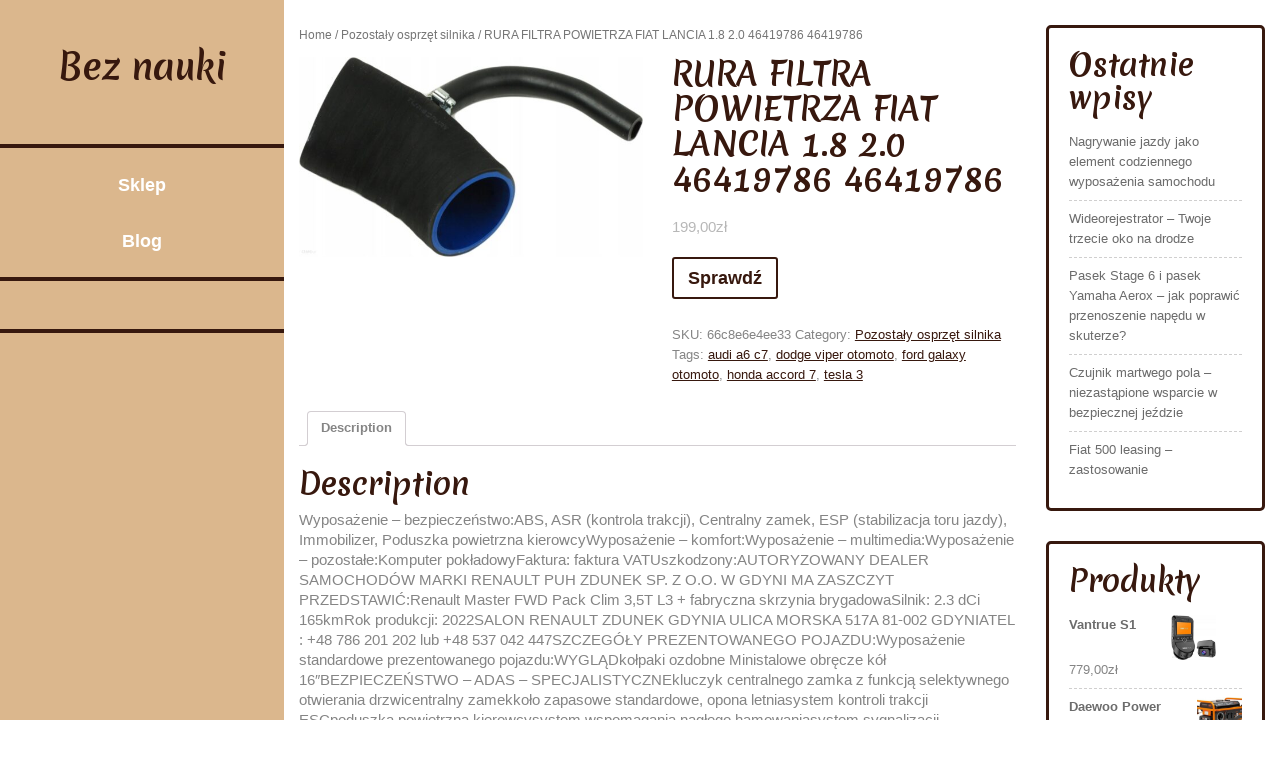

--- FILE ---
content_type: text/html; charset=UTF-8
request_url: https://bez-nauki.pl/produkt/rura-filtra-powietrza-fiat-lancia-1-8-2-0-46419786-46419786/
body_size: 15161
content:
<!DOCTYPE html>
<html lang="pl-PL">
<head>
<meta charset="UTF-8">
<meta name="viewport" content="width=device-width, initial-scale=1">
<title>RURA FILTRA POWIETRZA FIAT LANCIA 1.8 2.0 46419786 46419786 &#8211; Bez nauki</title>
<meta name='robots' content='max-image-preview:large' />
<link rel='dns-prefetch' href='//fonts.googleapis.com' />
<link rel="alternate" type="application/rss+xml" title="Bez nauki &raquo; Kanał z wpisami" href="https://bez-nauki.pl/feed/" />
<link rel="alternate" type="application/rss+xml" title="Bez nauki &raquo; Kanał z komentarzami" href="https://bez-nauki.pl/comments/feed/" />
<link rel="alternate" type="application/rss+xml" title="Bez nauki &raquo; RURA FILTRA POWIETRZA FIAT LANCIA 1.8 2.0 46419786 46419786 Kanał z komentarzami" href="https://bez-nauki.pl/produkt/rura-filtra-powietrza-fiat-lancia-1-8-2-0-46419786-46419786/feed/" />
<link rel="alternate" title="oEmbed (JSON)" type="application/json+oembed" href="https://bez-nauki.pl/wp-json/oembed/1.0/embed?url=https%3A%2F%2Fbez-nauki.pl%2Fprodukt%2Frura-filtra-powietrza-fiat-lancia-1-8-2-0-46419786-46419786%2F" />
<link rel="alternate" title="oEmbed (XML)" type="text/xml+oembed" href="https://bez-nauki.pl/wp-json/oembed/1.0/embed?url=https%3A%2F%2Fbez-nauki.pl%2Fprodukt%2Frura-filtra-powietrza-fiat-lancia-1-8-2-0-46419786-46419786%2F&#038;format=xml" />
<style id='wp-img-auto-sizes-contain-inline-css' type='text/css'>
img:is([sizes=auto i],[sizes^="auto," i]){contain-intrinsic-size:3000px 1500px}
/*# sourceURL=wp-img-auto-sizes-contain-inline-css */
</style>
<style id='wp-emoji-styles-inline-css' type='text/css'>

	img.wp-smiley, img.emoji {
		display: inline !important;
		border: none !important;
		box-shadow: none !important;
		height: 1em !important;
		width: 1em !important;
		margin: 0 0.07em !important;
		vertical-align: -0.1em !important;
		background: none !important;
		padding: 0 !important;
	}
/*# sourceURL=wp-emoji-styles-inline-css */
</style>
<style id='wp-block-library-inline-css' type='text/css'>
:root{--wp-block-synced-color:#7a00df;--wp-block-synced-color--rgb:122,0,223;--wp-bound-block-color:var(--wp-block-synced-color);--wp-editor-canvas-background:#ddd;--wp-admin-theme-color:#007cba;--wp-admin-theme-color--rgb:0,124,186;--wp-admin-theme-color-darker-10:#006ba1;--wp-admin-theme-color-darker-10--rgb:0,107,160.5;--wp-admin-theme-color-darker-20:#005a87;--wp-admin-theme-color-darker-20--rgb:0,90,135;--wp-admin-border-width-focus:2px}@media (min-resolution:192dpi){:root{--wp-admin-border-width-focus:1.5px}}.wp-element-button{cursor:pointer}:root .has-very-light-gray-background-color{background-color:#eee}:root .has-very-dark-gray-background-color{background-color:#313131}:root .has-very-light-gray-color{color:#eee}:root .has-very-dark-gray-color{color:#313131}:root .has-vivid-green-cyan-to-vivid-cyan-blue-gradient-background{background:linear-gradient(135deg,#00d084,#0693e3)}:root .has-purple-crush-gradient-background{background:linear-gradient(135deg,#34e2e4,#4721fb 50%,#ab1dfe)}:root .has-hazy-dawn-gradient-background{background:linear-gradient(135deg,#faaca8,#dad0ec)}:root .has-subdued-olive-gradient-background{background:linear-gradient(135deg,#fafae1,#67a671)}:root .has-atomic-cream-gradient-background{background:linear-gradient(135deg,#fdd79a,#004a59)}:root .has-nightshade-gradient-background{background:linear-gradient(135deg,#330968,#31cdcf)}:root .has-midnight-gradient-background{background:linear-gradient(135deg,#020381,#2874fc)}:root{--wp--preset--font-size--normal:16px;--wp--preset--font-size--huge:42px}.has-regular-font-size{font-size:1em}.has-larger-font-size{font-size:2.625em}.has-normal-font-size{font-size:var(--wp--preset--font-size--normal)}.has-huge-font-size{font-size:var(--wp--preset--font-size--huge)}.has-text-align-center{text-align:center}.has-text-align-left{text-align:left}.has-text-align-right{text-align:right}.has-fit-text{white-space:nowrap!important}#end-resizable-editor-section{display:none}.aligncenter{clear:both}.items-justified-left{justify-content:flex-start}.items-justified-center{justify-content:center}.items-justified-right{justify-content:flex-end}.items-justified-space-between{justify-content:space-between}.screen-reader-text{border:0;clip-path:inset(50%);height:1px;margin:-1px;overflow:hidden;padding:0;position:absolute;width:1px;word-wrap:normal!important}.screen-reader-text:focus{background-color:#ddd;clip-path:none;color:#444;display:block;font-size:1em;height:auto;left:5px;line-height:normal;padding:15px 23px 14px;text-decoration:none;top:5px;width:auto;z-index:100000}html :where(.has-border-color){border-style:solid}html :where([style*=border-top-color]){border-top-style:solid}html :where([style*=border-right-color]){border-right-style:solid}html :where([style*=border-bottom-color]){border-bottom-style:solid}html :where([style*=border-left-color]){border-left-style:solid}html :where([style*=border-width]){border-style:solid}html :where([style*=border-top-width]){border-top-style:solid}html :where([style*=border-right-width]){border-right-style:solid}html :where([style*=border-bottom-width]){border-bottom-style:solid}html :where([style*=border-left-width]){border-left-style:solid}html :where(img[class*=wp-image-]){height:auto;max-width:100%}:where(figure){margin:0 0 1em}html :where(.is-position-sticky){--wp-admin--admin-bar--position-offset:var(--wp-admin--admin-bar--height,0px)}@media screen and (max-width:600px){html :where(.is-position-sticky){--wp-admin--admin-bar--position-offset:0px}}

/*# sourceURL=wp-block-library-inline-css */
</style><style id='wp-block-heading-inline-css' type='text/css'>
h1:where(.wp-block-heading).has-background,h2:where(.wp-block-heading).has-background,h3:where(.wp-block-heading).has-background,h4:where(.wp-block-heading).has-background,h5:where(.wp-block-heading).has-background,h6:where(.wp-block-heading).has-background{padding:1.25em 2.375em}h1.has-text-align-left[style*=writing-mode]:where([style*=vertical-lr]),h1.has-text-align-right[style*=writing-mode]:where([style*=vertical-rl]),h2.has-text-align-left[style*=writing-mode]:where([style*=vertical-lr]),h2.has-text-align-right[style*=writing-mode]:where([style*=vertical-rl]),h3.has-text-align-left[style*=writing-mode]:where([style*=vertical-lr]),h3.has-text-align-right[style*=writing-mode]:where([style*=vertical-rl]),h4.has-text-align-left[style*=writing-mode]:where([style*=vertical-lr]),h4.has-text-align-right[style*=writing-mode]:where([style*=vertical-rl]),h5.has-text-align-left[style*=writing-mode]:where([style*=vertical-lr]),h5.has-text-align-right[style*=writing-mode]:where([style*=vertical-rl]),h6.has-text-align-left[style*=writing-mode]:where([style*=vertical-lr]),h6.has-text-align-right[style*=writing-mode]:where([style*=vertical-rl]){rotate:180deg}
/*# sourceURL=https://bez-nauki.pl/wp-includes/blocks/heading/style.min.css */
</style>
<style id='wp-block-latest-posts-inline-css' type='text/css'>
.wp-block-latest-posts{box-sizing:border-box}.wp-block-latest-posts.alignleft{margin-right:2em}.wp-block-latest-posts.alignright{margin-left:2em}.wp-block-latest-posts.wp-block-latest-posts__list{list-style:none}.wp-block-latest-posts.wp-block-latest-posts__list li{clear:both;overflow-wrap:break-word}.wp-block-latest-posts.is-grid{display:flex;flex-wrap:wrap}.wp-block-latest-posts.is-grid li{margin:0 1.25em 1.25em 0;width:100%}@media (min-width:600px){.wp-block-latest-posts.columns-2 li{width:calc(50% - .625em)}.wp-block-latest-posts.columns-2 li:nth-child(2n){margin-right:0}.wp-block-latest-posts.columns-3 li{width:calc(33.33333% - .83333em)}.wp-block-latest-posts.columns-3 li:nth-child(3n){margin-right:0}.wp-block-latest-posts.columns-4 li{width:calc(25% - .9375em)}.wp-block-latest-posts.columns-4 li:nth-child(4n){margin-right:0}.wp-block-latest-posts.columns-5 li{width:calc(20% - 1em)}.wp-block-latest-posts.columns-5 li:nth-child(5n){margin-right:0}.wp-block-latest-posts.columns-6 li{width:calc(16.66667% - 1.04167em)}.wp-block-latest-posts.columns-6 li:nth-child(6n){margin-right:0}}:root :where(.wp-block-latest-posts.is-grid){padding:0}:root :where(.wp-block-latest-posts.wp-block-latest-posts__list){padding-left:0}.wp-block-latest-posts__post-author,.wp-block-latest-posts__post-date{display:block;font-size:.8125em}.wp-block-latest-posts__post-excerpt,.wp-block-latest-posts__post-full-content{margin-bottom:1em;margin-top:.5em}.wp-block-latest-posts__featured-image a{display:inline-block}.wp-block-latest-posts__featured-image img{height:auto;max-width:100%;width:auto}.wp-block-latest-posts__featured-image.alignleft{float:left;margin-right:1em}.wp-block-latest-posts__featured-image.alignright{float:right;margin-left:1em}.wp-block-latest-posts__featured-image.aligncenter{margin-bottom:1em;text-align:center}
/*# sourceURL=https://bez-nauki.pl/wp-includes/blocks/latest-posts/style.min.css */
</style>
<style id='wp-block-group-inline-css' type='text/css'>
.wp-block-group{box-sizing:border-box}:where(.wp-block-group.wp-block-group-is-layout-constrained){position:relative}
/*# sourceURL=https://bez-nauki.pl/wp-includes/blocks/group/style.min.css */
</style>
<style id='wp-block-group-theme-inline-css' type='text/css'>
:where(.wp-block-group.has-background){padding:1.25em 2.375em}
/*# sourceURL=https://bez-nauki.pl/wp-includes/blocks/group/theme.min.css */
</style>
<style id='global-styles-inline-css' type='text/css'>
:root{--wp--preset--aspect-ratio--square: 1;--wp--preset--aspect-ratio--4-3: 4/3;--wp--preset--aspect-ratio--3-4: 3/4;--wp--preset--aspect-ratio--3-2: 3/2;--wp--preset--aspect-ratio--2-3: 2/3;--wp--preset--aspect-ratio--16-9: 16/9;--wp--preset--aspect-ratio--9-16: 9/16;--wp--preset--color--black: #000000;--wp--preset--color--cyan-bluish-gray: #abb8c3;--wp--preset--color--white: #ffffff;--wp--preset--color--pale-pink: #f78da7;--wp--preset--color--vivid-red: #cf2e2e;--wp--preset--color--luminous-vivid-orange: #ff6900;--wp--preset--color--luminous-vivid-amber: #fcb900;--wp--preset--color--light-green-cyan: #7bdcb5;--wp--preset--color--vivid-green-cyan: #00d084;--wp--preset--color--pale-cyan-blue: #8ed1fc;--wp--preset--color--vivid-cyan-blue: #0693e3;--wp--preset--color--vivid-purple: #9b51e0;--wp--preset--gradient--vivid-cyan-blue-to-vivid-purple: linear-gradient(135deg,rgb(6,147,227) 0%,rgb(155,81,224) 100%);--wp--preset--gradient--light-green-cyan-to-vivid-green-cyan: linear-gradient(135deg,rgb(122,220,180) 0%,rgb(0,208,130) 100%);--wp--preset--gradient--luminous-vivid-amber-to-luminous-vivid-orange: linear-gradient(135deg,rgb(252,185,0) 0%,rgb(255,105,0) 100%);--wp--preset--gradient--luminous-vivid-orange-to-vivid-red: linear-gradient(135deg,rgb(255,105,0) 0%,rgb(207,46,46) 100%);--wp--preset--gradient--very-light-gray-to-cyan-bluish-gray: linear-gradient(135deg,rgb(238,238,238) 0%,rgb(169,184,195) 100%);--wp--preset--gradient--cool-to-warm-spectrum: linear-gradient(135deg,rgb(74,234,220) 0%,rgb(151,120,209) 20%,rgb(207,42,186) 40%,rgb(238,44,130) 60%,rgb(251,105,98) 80%,rgb(254,248,76) 100%);--wp--preset--gradient--blush-light-purple: linear-gradient(135deg,rgb(255,206,236) 0%,rgb(152,150,240) 100%);--wp--preset--gradient--blush-bordeaux: linear-gradient(135deg,rgb(254,205,165) 0%,rgb(254,45,45) 50%,rgb(107,0,62) 100%);--wp--preset--gradient--luminous-dusk: linear-gradient(135deg,rgb(255,203,112) 0%,rgb(199,81,192) 50%,rgb(65,88,208) 100%);--wp--preset--gradient--pale-ocean: linear-gradient(135deg,rgb(255,245,203) 0%,rgb(182,227,212) 50%,rgb(51,167,181) 100%);--wp--preset--gradient--electric-grass: linear-gradient(135deg,rgb(202,248,128) 0%,rgb(113,206,126) 100%);--wp--preset--gradient--midnight: linear-gradient(135deg,rgb(2,3,129) 0%,rgb(40,116,252) 100%);--wp--preset--font-size--small: 13px;--wp--preset--font-size--medium: 20px;--wp--preset--font-size--large: 36px;--wp--preset--font-size--x-large: 42px;--wp--preset--spacing--20: 0.44rem;--wp--preset--spacing--30: 0.67rem;--wp--preset--spacing--40: 1rem;--wp--preset--spacing--50: 1.5rem;--wp--preset--spacing--60: 2.25rem;--wp--preset--spacing--70: 3.38rem;--wp--preset--spacing--80: 5.06rem;--wp--preset--shadow--natural: 6px 6px 9px rgba(0, 0, 0, 0.2);--wp--preset--shadow--deep: 12px 12px 50px rgba(0, 0, 0, 0.4);--wp--preset--shadow--sharp: 6px 6px 0px rgba(0, 0, 0, 0.2);--wp--preset--shadow--outlined: 6px 6px 0px -3px rgb(255, 255, 255), 6px 6px rgb(0, 0, 0);--wp--preset--shadow--crisp: 6px 6px 0px rgb(0, 0, 0);}:where(.is-layout-flex){gap: 0.5em;}:where(.is-layout-grid){gap: 0.5em;}body .is-layout-flex{display: flex;}.is-layout-flex{flex-wrap: wrap;align-items: center;}.is-layout-flex > :is(*, div){margin: 0;}body .is-layout-grid{display: grid;}.is-layout-grid > :is(*, div){margin: 0;}:where(.wp-block-columns.is-layout-flex){gap: 2em;}:where(.wp-block-columns.is-layout-grid){gap: 2em;}:where(.wp-block-post-template.is-layout-flex){gap: 1.25em;}:where(.wp-block-post-template.is-layout-grid){gap: 1.25em;}.has-black-color{color: var(--wp--preset--color--black) !important;}.has-cyan-bluish-gray-color{color: var(--wp--preset--color--cyan-bluish-gray) !important;}.has-white-color{color: var(--wp--preset--color--white) !important;}.has-pale-pink-color{color: var(--wp--preset--color--pale-pink) !important;}.has-vivid-red-color{color: var(--wp--preset--color--vivid-red) !important;}.has-luminous-vivid-orange-color{color: var(--wp--preset--color--luminous-vivid-orange) !important;}.has-luminous-vivid-amber-color{color: var(--wp--preset--color--luminous-vivid-amber) !important;}.has-light-green-cyan-color{color: var(--wp--preset--color--light-green-cyan) !important;}.has-vivid-green-cyan-color{color: var(--wp--preset--color--vivid-green-cyan) !important;}.has-pale-cyan-blue-color{color: var(--wp--preset--color--pale-cyan-blue) !important;}.has-vivid-cyan-blue-color{color: var(--wp--preset--color--vivid-cyan-blue) !important;}.has-vivid-purple-color{color: var(--wp--preset--color--vivid-purple) !important;}.has-black-background-color{background-color: var(--wp--preset--color--black) !important;}.has-cyan-bluish-gray-background-color{background-color: var(--wp--preset--color--cyan-bluish-gray) !important;}.has-white-background-color{background-color: var(--wp--preset--color--white) !important;}.has-pale-pink-background-color{background-color: var(--wp--preset--color--pale-pink) !important;}.has-vivid-red-background-color{background-color: var(--wp--preset--color--vivid-red) !important;}.has-luminous-vivid-orange-background-color{background-color: var(--wp--preset--color--luminous-vivid-orange) !important;}.has-luminous-vivid-amber-background-color{background-color: var(--wp--preset--color--luminous-vivid-amber) !important;}.has-light-green-cyan-background-color{background-color: var(--wp--preset--color--light-green-cyan) !important;}.has-vivid-green-cyan-background-color{background-color: var(--wp--preset--color--vivid-green-cyan) !important;}.has-pale-cyan-blue-background-color{background-color: var(--wp--preset--color--pale-cyan-blue) !important;}.has-vivid-cyan-blue-background-color{background-color: var(--wp--preset--color--vivid-cyan-blue) !important;}.has-vivid-purple-background-color{background-color: var(--wp--preset--color--vivid-purple) !important;}.has-black-border-color{border-color: var(--wp--preset--color--black) !important;}.has-cyan-bluish-gray-border-color{border-color: var(--wp--preset--color--cyan-bluish-gray) !important;}.has-white-border-color{border-color: var(--wp--preset--color--white) !important;}.has-pale-pink-border-color{border-color: var(--wp--preset--color--pale-pink) !important;}.has-vivid-red-border-color{border-color: var(--wp--preset--color--vivid-red) !important;}.has-luminous-vivid-orange-border-color{border-color: var(--wp--preset--color--luminous-vivid-orange) !important;}.has-luminous-vivid-amber-border-color{border-color: var(--wp--preset--color--luminous-vivid-amber) !important;}.has-light-green-cyan-border-color{border-color: var(--wp--preset--color--light-green-cyan) !important;}.has-vivid-green-cyan-border-color{border-color: var(--wp--preset--color--vivid-green-cyan) !important;}.has-pale-cyan-blue-border-color{border-color: var(--wp--preset--color--pale-cyan-blue) !important;}.has-vivid-cyan-blue-border-color{border-color: var(--wp--preset--color--vivid-cyan-blue) !important;}.has-vivid-purple-border-color{border-color: var(--wp--preset--color--vivid-purple) !important;}.has-vivid-cyan-blue-to-vivid-purple-gradient-background{background: var(--wp--preset--gradient--vivid-cyan-blue-to-vivid-purple) !important;}.has-light-green-cyan-to-vivid-green-cyan-gradient-background{background: var(--wp--preset--gradient--light-green-cyan-to-vivid-green-cyan) !important;}.has-luminous-vivid-amber-to-luminous-vivid-orange-gradient-background{background: var(--wp--preset--gradient--luminous-vivid-amber-to-luminous-vivid-orange) !important;}.has-luminous-vivid-orange-to-vivid-red-gradient-background{background: var(--wp--preset--gradient--luminous-vivid-orange-to-vivid-red) !important;}.has-very-light-gray-to-cyan-bluish-gray-gradient-background{background: var(--wp--preset--gradient--very-light-gray-to-cyan-bluish-gray) !important;}.has-cool-to-warm-spectrum-gradient-background{background: var(--wp--preset--gradient--cool-to-warm-spectrum) !important;}.has-blush-light-purple-gradient-background{background: var(--wp--preset--gradient--blush-light-purple) !important;}.has-blush-bordeaux-gradient-background{background: var(--wp--preset--gradient--blush-bordeaux) !important;}.has-luminous-dusk-gradient-background{background: var(--wp--preset--gradient--luminous-dusk) !important;}.has-pale-ocean-gradient-background{background: var(--wp--preset--gradient--pale-ocean) !important;}.has-electric-grass-gradient-background{background: var(--wp--preset--gradient--electric-grass) !important;}.has-midnight-gradient-background{background: var(--wp--preset--gradient--midnight) !important;}.has-small-font-size{font-size: var(--wp--preset--font-size--small) !important;}.has-medium-font-size{font-size: var(--wp--preset--font-size--medium) !important;}.has-large-font-size{font-size: var(--wp--preset--font-size--large) !important;}.has-x-large-font-size{font-size: var(--wp--preset--font-size--x-large) !important;}
/*# sourceURL=global-styles-inline-css */
</style>

<style id='classic-theme-styles-inline-css' type='text/css'>
/*! This file is auto-generated */
.wp-block-button__link{color:#fff;background-color:#32373c;border-radius:9999px;box-shadow:none;text-decoration:none;padding:calc(.667em + 2px) calc(1.333em + 2px);font-size:1.125em}.wp-block-file__button{background:#32373c;color:#fff;text-decoration:none}
/*# sourceURL=/wp-includes/css/classic-themes.min.css */
</style>
<link rel='stylesheet' id='woocommerce-layout-css' href='https://bez-nauki.pl/wp-content/plugins/woocommerce/assets/css/woocommerce-layout.css?ver=6.4.1' type='text/css' media='all' />
<link rel='stylesheet' id='woocommerce-smallscreen-css' href='https://bez-nauki.pl/wp-content/plugins/woocommerce/assets/css/woocommerce-smallscreen.css?ver=6.4.1' type='text/css' media='only screen and (max-width: 768px)' />
<link rel='stylesheet' id='woocommerce-general-css' href='https://bez-nauki.pl/wp-content/plugins/woocommerce/assets/css/woocommerce.css?ver=6.4.1' type='text/css' media='all' />
<style id='woocommerce-inline-inline-css' type='text/css'>
.woocommerce form .form-row .required { visibility: visible; }
/*# sourceURL=woocommerce-inline-inline-css */
</style>
<link rel='stylesheet' id='bootstrap-css-css' href='https://bez-nauki.pl/wp-content/themes/classic-coffee-shop/css/bootstrap.css?ver=6.9' type='text/css' media='all' />
<link rel='stylesheet' id='owl.carousel-css-css' href='https://bez-nauki.pl/wp-content/themes/classic-coffee-shop/css/owl.carousel.css?ver=6.9' type='text/css' media='all' />
<link rel='stylesheet' id='classic-coffee-shop-basic-style-css' href='https://bez-nauki.pl/wp-content/themes/classic-coffee-shop/style.css?ver=6.9' type='text/css' media='all' />
<link rel='stylesheet' id='classic-coffee-shop-responsive-css' href='https://bez-nauki.pl/wp-content/themes/classic-coffee-shop/css/responsive.css?ver=6.9' type='text/css' media='all' />
<link rel='stylesheet' id='classic-coffee-shop-default-css' href='https://bez-nauki.pl/wp-content/themes/classic-coffee-shop/css/default.css?ver=6.9' type='text/css' media='all' />
<link rel='stylesheet' id='font-awesome-css-css' href='https://bez-nauki.pl/wp-content/themes/classic-coffee-shop/css/fontawesome-all.css?ver=6.9' type='text/css' media='all' />
<link rel='stylesheet' id='classic-coffee-shop-emilys-css' href='//fonts.googleapis.com/css2?family=Merienda+One&#038;ver=6.9' type='text/css' media='all' />
<link rel='stylesheet' id='classic-coffee-shop-source-body-css' href='//fonts.googleapis.com/css2?family=Poppins%3A0%2C100%3B0%2C200%3B0%2C300%3B0%2C400%3B0%2C500%3B0%2C600%3B0%2C700%3B0%2C800%3B0%2C900%3B1%2C100%3B1%2C200%3B1%2C300%3B1%2C400%3B1%2C500%3B1%2C600%3B1%2C700%3B1%2C800%3B1%2C900&#038;ver=6.9' type='text/css' media='all' />
<script type="text/javascript" src="https://bez-nauki.pl/wp-includes/js/jquery/jquery.min.js?ver=3.7.1" id="jquery-core-js"></script>
<script type="text/javascript" src="https://bez-nauki.pl/wp-includes/js/jquery/jquery-migrate.min.js?ver=3.4.1" id="jquery-migrate-js"></script>
<script type="text/javascript" src="https://bez-nauki.pl/wp-content/themes/classic-coffee-shop/js/owl.carousel.js?ver=6.9" id="owl.carousel-js-js"></script>
<script type="text/javascript" src="https://bez-nauki.pl/wp-content/themes/classic-coffee-shop/js/bootstrap.js?ver=6.9" id="bootstrap-js-js"></script>
<script type="text/javascript" src="https://bez-nauki.pl/wp-content/themes/classic-coffee-shop/js/theme.js?ver=6.9" id="classic-coffee-shop-theme-js"></script>
<script type="text/javascript" src="https://bez-nauki.pl/wp-content/themes/classic-coffee-shop/js/jquery.superfish.js?ver=6.9" id="jquery.superfish-js"></script>
<link rel="https://api.w.org/" href="https://bez-nauki.pl/wp-json/" /><link rel="alternate" title="JSON" type="application/json" href="https://bez-nauki.pl/wp-json/wp/v2/product/9787" /><link rel="EditURI" type="application/rsd+xml" title="RSD" href="https://bez-nauki.pl/xmlrpc.php?rsd" />
<meta name="generator" content="WordPress 6.9" />
<meta name="generator" content="WooCommerce 6.4.1" />
<link rel="canonical" href="https://bez-nauki.pl/produkt/rura-filtra-powietrza-fiat-lancia-1-8-2-0-46419786-46419786/" />
<link rel='shortlink' href='https://bez-nauki.pl/?p=9787' />
	<noscript><style>.woocommerce-product-gallery{ opacity: 1 !important; }</style></noscript>
		<style type="text/css">
		





	h1.site-title a , #footer h1.site-title a{
		color: ;
	}

	span.site-description, #footer span.site-description {
		color: ;
	}

	.social-icons .fa-facebook-f {
		color: ;
	}

	.social-icons .fa-twitter {
		color: ;
	}

	.social-icons .fa-linkedin-in  {
		color: ;
	}

	.social-icons .fa-instagram  {
		color: ;
	}

	.social-icons .fa-youtube {
		color: ;
	}

	.bg-color {
		background: ;

	}

	.social-icons, .logo {
		border-color: ;

	}
	
	.header::-webkit-scrollbar-thumb {
		background-color: ;
	}


	.main-nav a {
		color: ;
	}

	.main-nav a:hover {
		color: ;
	}

	.main-nav ul ul a {
		color: ;

	}

	.main-nav ul ul a:hover {
		background: ;

	}

	.main-nav ul ul {
		background: ;

	}

	.social-icons i:hover {
		color: ;

	}




	.slider-box h3 {
		color: ;

	}

	.slider-box p {
		color: ;

	}

	.rsvp_button a {
		border-color: ;

	}

	.rsvp_button a {
		color: ;

	}

	.rsvp_button a:hover {
		background: ;

	}

	.rsvp_button a:hover {
		color: ;

	}

	.slidesection {
		background: ;

	}

	button.owl-prev span, button.owl-next span {
		color: ;

	}





	.product-head-box h3 {
		color: ;
	}

	.product-head-box p {
		color: ;
	}

	h4.product-text a {
		color: ;
	}


	.product-image {
		outline-color: ;
	}


	.product-image {
		background: ;
	}




	#footer {
		background: ;
	}
	.copywrap a{
		color: ;
	}

	#footer .social-icons .fa-facebook-f {
		color: ;
	}

	#footer .social-icons .fa-twitter {
		color: ;
	}

	#footer .social-icons .fa-linkedin-in  {
		color: ;
	}

	#footer .social-icons .fa-instagram  {
		color: ;
	}

	#footer .social-icons .fa-youtube {
		color: ;
	}


	
	</style>
			<style type="text/css" id="wp-custom-css">
			.woocommerce ul.products li.product a img {
    height: 230px;
    object-fit: contain;
}

.woocommerce ul.products li.product .woocommerce-loop-product__title {
    height: 90px;
    overflow: hidden;
}		</style>
		</head>

<body class="wp-singular product-template-default single single-product postid-9787 wp-embed-responsive wp-theme-classic-coffee-shop theme-classic-coffee-shop woocommerce woocommerce-page woocommerce-no-js">


  <div id="preloader">
    <div id="status">&nbsp;</div>
  </div>

<a class="screen-reader-text skip-link" href="#content">Skip to content</a>

<div class="row m-0">
  <div class="col-lg-12 col-md-12 bg-color">
    <div class="header">
      <div class="row m-0">
        <div class="col-12 col-md-5 col-lg-12 p-0 align-self-center">
          <div class="logo text-center py-5 py-md-2 py-lg-5">
                                                                <h1 class="site-title"><a href="https://bez-nauki.pl/">Bez nauki</a></h1>
                                                  </div>
        </div>
        <div class="col-lg-12 col-md-2 align-self-center">
          <div class="toggle-nav text-center text-md-right">
                          <button role="tab">MENU</button>
                      </div>
        </div>
        <div id="mySidenav" class="nav sidenav text-center">
          <nav id="site-navigation" class="main-nav my-2" role="navigation" aria-label="Top Menu">
            <div class="main-menu clearfix"><ul id="menu-m" class="clearfix mobile_nav"><li id="menu-item-10008" class="menu-item menu-item-type-post_type menu-item-object-page menu-item-home current_page_parent menu-item-10008"><a href="https://bez-nauki.pl/">Sklep</a></li>
<li id="menu-item-10009" class="menu-item menu-item-type-post_type menu-item-object-page menu-item-10009"><a href="https://bez-nauki.pl/blog/">Blog</a></li>
</ul></div>            <a href="javascript:void(0)" class="close-button">CLOSE</a>
          </nav>
        </div>
        <div class="col-lg-12 col-md-5 col-12 social-icons text-center py-4 align-self-center">
                                                          </div>
      </div>
    </div>
  </div>
  <div class="outer-area">
    <div class="scroll-box">
<div id="content" class="container contentsecwrap">
	<div class="row m-0">
		<div class="col-lg-9 col-md-8">
			<div id="primary" class="content-area classic-coffee-shop"><main id="main" class="site-main" role="main"><nav class="woocommerce-breadcrumb"><a href="https://bez-nauki.pl">Home</a>&nbsp;&#47;&nbsp;<a href="https://bez-nauki.pl/kategoria-produktu/pozostaly-osprzet-silnika/">Pozostały osprzęt silnika</a>&nbsp;&#47;&nbsp;RURA FILTRA POWIETRZA FIAT LANCIA 1.8 2.0 46419786 46419786</nav>
				
					<div class="woocommerce-notices-wrapper"></div><div id="product-9787" class="product type-product post-9787 status-publish first instock product_cat-pozostaly-osprzet-silnika product_tag-audi-a6-c7 product_tag-dodge-viper-otomoto product_tag-ford-galaxy-otomoto product_tag-honda-accord-7 product_tag-tesla-3 has-post-thumbnail product-type-external">

	<div class="woocommerce-product-gallery woocommerce-product-gallery--with-images woocommerce-product-gallery--columns-4 images" data-columns="4" style="opacity: 0; transition: opacity .25s ease-in-out;">
	<figure class="woocommerce-product-gallery__wrapper">
		<div data-thumb="https://bez-nauki.pl/wp-content/uploads/2022/11/i-rura-filtra-powietrza-fiat-lancia-1-8-2-0-46419786-46419786-100x100.jpg" data-thumb-alt="" class="woocommerce-product-gallery__image"><a href="https://bez-nauki.pl/wp-content/uploads/2022/11/i-rura-filtra-powietrza-fiat-lancia-1-8-2-0-46419786-46419786.jpg"><img width="600" height="348" src="https://bez-nauki.pl/wp-content/uploads/2022/11/i-rura-filtra-powietrza-fiat-lancia-1-8-2-0-46419786-46419786-600x348.jpg" class="wp-post-image" alt="" title="i-rura-filtra-powietrza-fiat-lancia-1-8-2-0-46419786-46419786" data-caption="" data-src="https://bez-nauki.pl/wp-content/uploads/2022/11/i-rura-filtra-powietrza-fiat-lancia-1-8-2-0-46419786-46419786.jpg" data-large_image="https://bez-nauki.pl/wp-content/uploads/2022/11/i-rura-filtra-powietrza-fiat-lancia-1-8-2-0-46419786-46419786.jpg" data-large_image_width="2410" data-large_image_height="1396" decoding="async" fetchpriority="high" srcset="https://bez-nauki.pl/wp-content/uploads/2022/11/i-rura-filtra-powietrza-fiat-lancia-1-8-2-0-46419786-46419786-600x348.jpg 600w, https://bez-nauki.pl/wp-content/uploads/2022/11/i-rura-filtra-powietrza-fiat-lancia-1-8-2-0-46419786-46419786-300x174.jpg 300w, https://bez-nauki.pl/wp-content/uploads/2022/11/i-rura-filtra-powietrza-fiat-lancia-1-8-2-0-46419786-46419786-1024x593.jpg 1024w, https://bez-nauki.pl/wp-content/uploads/2022/11/i-rura-filtra-powietrza-fiat-lancia-1-8-2-0-46419786-46419786-768x445.jpg 768w, https://bez-nauki.pl/wp-content/uploads/2022/11/i-rura-filtra-powietrza-fiat-lancia-1-8-2-0-46419786-46419786-1536x890.jpg 1536w, https://bez-nauki.pl/wp-content/uploads/2022/11/i-rura-filtra-powietrza-fiat-lancia-1-8-2-0-46419786-46419786-2048x1186.jpg 2048w" sizes="(max-width: 600px) 100vw, 600px" /></a></div>	</figure>
</div>

	<div class="summary entry-summary">
		<h1 class="product_title entry-title">RURA FILTRA POWIETRZA FIAT LANCIA 1.8 2.0 46419786 46419786</h1><p class="price"><span class="woocommerce-Price-amount amount"><bdi>199,00<span class="woocommerce-Price-currencySymbol">&#122;&#322;</span></bdi></span></p>

<form class="cart" action="https://bez-nauki.pl/4895" method="get">
	
	<button type="submit" class="single_add_to_cart_button button alt">Sprawdź</button>

	
	</form>

<div class="product_meta">

	
	
		<span class="sku_wrapper">SKU: <span class="sku">66c8e6e4ee33</span></span>

	
	<span class="posted_in">Category: <a href="https://bez-nauki.pl/kategoria-produktu/pozostaly-osprzet-silnika/" rel="tag">Pozostały osprzęt silnika</a></span>
	<span class="tagged_as">Tags: <a href="https://bez-nauki.pl/tag-produktu/audi-a6-c7/" rel="tag">audi a6 c7</a>, <a href="https://bez-nauki.pl/tag-produktu/dodge-viper-otomoto/" rel="tag">dodge viper otomoto</a>, <a href="https://bez-nauki.pl/tag-produktu/ford-galaxy-otomoto/" rel="tag">ford galaxy otomoto</a>, <a href="https://bez-nauki.pl/tag-produktu/honda-accord-7/" rel="tag">honda accord 7</a>, <a href="https://bez-nauki.pl/tag-produktu/tesla-3/" rel="tag">tesla 3</a></span>
	
</div>
	</div>

	
	<div class="woocommerce-tabs wc-tabs-wrapper">
		<ul class="tabs wc-tabs" role="tablist">
							<li class="description_tab" id="tab-title-description" role="tab" aria-controls="tab-description">
					<a href="#tab-description">
						Description					</a>
				</li>
					</ul>
					<div class="woocommerce-Tabs-panel woocommerce-Tabs-panel--description panel entry-content wc-tab" id="tab-description" role="tabpanel" aria-labelledby="tab-title-description">
				
	<h2>Description</h2>

<p>Wyposażenie &#8211; bezpieczeństwo:ABS, ASR (kontrola trakcji), Centralny zamek, ESP (stabilizacja toru jazdy), Immobilizer, Poduszka powietrzna kierowcyWyposażenie &#8211; komfort:Wyposażenie &#8211; multimedia:Wyposażenie &#8211; pozostałe:Komputer pokładowyFaktura: faktura VATUszkodzony:AUTORYZOWANY DEALER SAMOCHODÓW MARKI RENAULT PUH ZDUNEK SP. Z O.O. W GDYNI MA ZASZCZYT PRZEDSTAWIĆ:Renault Master FWD Pack Clim 3,5T L3 + fabryczna skrzynia brygadowaSilnik: 2.3 dCi 165kmRok produkcji: 2022SALON RENAULT ZDUNEK GDYNIA ULICA MORSKA 517A 81-002 GDYNIATEL : +48 786 201 202 lub +48 537 042 447SZCZEGÓŁY PREZENTOWANEGO POJAZDU:Wyposażenie standardowe prezentowanego pojazdu:WYGLĄDkołpaki ozdobne Ministalowe obręcze kół 16&#8243;BEZPIECZEŃSTWO &#8211; ADAS &#8211; SPECJALISTYCZNEkluczyk centralnego zamka z funkcją selektywnego otwierania drzwicentralny zamekkoło zapasowe standardowe, opona letniasystem kontroli trakcji ESCpoduszka powietrzna kierowcysystem wspomagania nagłego hamowaniasystem sygnalizacji niezapiętego pasa kierowcyalternator 185Aczujnik światła i czujnik deszczuświetła do jazdy dziennej LEDwskaźnik zmiany bieguMULTIMEDIAradioodtwarzacz z DABKOMFORT &#8211; KABINA KIEROWCYklimatyzacja manualnafiltr przeciwpyłkowyczynnik klimatyzacji R134Aotwarty schowek na konsoli centralnejszyby przednie elektryczne z włącznikiem impulsowym po stronie kierowcywielofunkcyjna kanapa ze składanym oparciem (stolik obrotowy) i schowkiem w siedziskufotel kierowcy z regulacją pochylenia oparcia i lędźwiowąwyłożenie przegrody działowej od strony kabiny pasażerskiej wykładzinątapicerka materiałowa Kompowysuwany stolik EASY LIFE pod komputer z uchwytem na kubeklusterka zewnętrzne regulowane elektryczniewysuwany schowek na rękawiczki EASY LIFEZABUDOWA skrzyni wymiary: 317cm x 207cm*Zrobimy każdy samochód w różnych wymiarach pod zabudowę!*Ogłoszenie poglądowe samochód do zamówienie.PONADTO:- Leasing od 101%- Kredyt ulgowy,- Pakiet ubezpieczeń AC/OC/NNW/ASSISTANCE już od 3,9% wartości pojazdu*Możliwość pozostawienie starego samochodu w rozliczeniu.Przyjmujemy wszystkie auta w rozliczeniu!Po więcej szczegółów związanych z tym ogłoszeniem zapraszamy do bezpośredniego kontaktu z handlowcem Salonu Renault Zdunek GdyniaŁukasz GrymuzaSALON RENAULT ZDUNEK GDYNIA ULICA MORSKA 517A 81-002 GDYNIATEL : +48 786 201 202 lub +48 537 042 447Niniejsze ogłoszenie jest wyłącznie informacją handlową, która nie stanowi oferty w myśl art 6, par. 1 Kodeksu Cywilnego. Sprzedający nie ponosi odpowiedzialności za ewentualne błędy lub nieaktualność ogłoszenia.* &#8211; możliwość zamontowania zabudowy. Zadzwoń! Zapytaj o szczegóły!</p>
<p>Samochody dostawcze</p>
<p>man tge 3.140, dodge durango otomoto, profesjonalne preparaty do mycia samochodu, ford fiesta mk6 części, audi a3 s3, hyundai i30 wymiana żarówki z tyłu, opel astra g, fiat fiorino osobowy, mercedes klasa a w169</p>
<p>yyyyy</p>
			</div>
		
			</div>


	<section class="related products">

					<h2>Related products</h2>
				
		<ul class="products columns-4">

			
					<li class="product type-product post-969 status-publish first instock product_cat-ciagniki-rolnicze product_tag-otomoto-honda-civic product_tag-otomoto-opel-astra product_tag-tesla-3 product_tag-toyota-tacoma has-post-thumbnail product-type-external">
	<a href="https://bez-nauki.pl/produkt/ciagnik-rolniczy-hattat-c3080/" class="woocommerce-LoopProduct-link woocommerce-loop-product__link"><img width="300" height="300" src="https://bez-nauki.pl/wp-content/uploads/2022/11/i-ciagnik-rolniczy-hattat-c3080-300x300.jpg" class="attachment-woocommerce_thumbnail size-woocommerce_thumbnail" alt="" decoding="async" srcset="https://bez-nauki.pl/wp-content/uploads/2022/11/i-ciagnik-rolniczy-hattat-c3080-300x300.jpg 300w, https://bez-nauki.pl/wp-content/uploads/2022/11/i-ciagnik-rolniczy-hattat-c3080-100x100.jpg 100w, https://bez-nauki.pl/wp-content/uploads/2022/11/i-ciagnik-rolniczy-hattat-c3080-150x150.jpg 150w" sizes="(max-width: 300px) 100vw, 300px" /><h2 class="woocommerce-loop-product__title">Ciągnik rolniczy HATTAT C3080</h2>
	<span class="price"><span class="woocommerce-Price-amount amount"><bdi>143000,00<span class="woocommerce-Price-currencySymbol">&#122;&#322;</span></bdi></span></span>
</a><a href="https://bez-nauki.pl/481" data-quantity="1" class="button product_type_external" data-product_id="969" data-product_sku="315088722c6b" aria-label="Sprawdź" rel="nofollow">Sprawdź</a></li>

			
					<li class="product type-product post-3196 status-publish instock product_cat-jasol product_cat-plyny-eksploatacyjne product_tag-autoselection product_tag-jeep-renegade product_tag-nissan-leaf-otomoto product_tag-opel-grandland-otomoto product_tag-renault-laguna-3 product_tag-tesla-3 has-post-thumbnail product-type-external">
	<a href="https://bez-nauki.pl/produkt/jasol-olej-hydrauliczny-din-51-524-cz-3-hvlp-vg68-30l/" class="woocommerce-LoopProduct-link woocommerce-loop-product__link"><img width="300" height="300" src="https://bez-nauki.pl/wp-content/uploads/2022/11/i-jasol-olej-hydrauliczny-din-51-524-cz-3-hvlp-vg68-30l-300x300.jpg" class="attachment-woocommerce_thumbnail size-woocommerce_thumbnail" alt="" decoding="async" srcset="https://bez-nauki.pl/wp-content/uploads/2022/11/i-jasol-olej-hydrauliczny-din-51-524-cz-3-hvlp-vg68-30l-300x300.jpg 300w, https://bez-nauki.pl/wp-content/uploads/2022/11/i-jasol-olej-hydrauliczny-din-51-524-cz-3-hvlp-vg68-30l-100x100.jpg 100w, https://bez-nauki.pl/wp-content/uploads/2022/11/i-jasol-olej-hydrauliczny-din-51-524-cz-3-hvlp-vg68-30l-150x150.jpg 150w" sizes="(max-width: 300px) 100vw, 300px" /><h2 class="woocommerce-loop-product__title">Jasol Olej Hydrauliczny Din 51 524 Cz.3 Hvlp Vg68 &#8211; 30L</h2>
	<span class="price"><span class="woocommerce-Price-amount amount"><bdi>460,00<span class="woocommerce-Price-currencySymbol">&#122;&#322;</span></bdi></span></span>
</a><a href="https://bez-nauki.pl/1597" data-quantity="1" class="button product_type_external" data-product_id="3196" data-product_sku="9fa615c5b75b" aria-label="Sprawdź" rel="nofollow">Sprawdź</a></li>

			
					<li class="product type-product post-2308 status-publish instock product_cat-czujniki-parkowania product_tag-bmw-e36-otomoto product_tag-ford-focus-rs product_tag-minikoparka product_tag-opel-karl product_tag-tesla-3 has-post-thumbnail product-type-external">
	<a href="https://bez-nauki.pl/produkt/seat-oe-wiazka-kamery-przod-seat-ateca-orygina-575971095ac/" class="woocommerce-LoopProduct-link woocommerce-loop-product__link"><img width="300" height="300" src="https://bez-nauki.pl/wp-content/uploads/2022/11/i-seat-oe-wiazka-kamery-przod-seat-ateca-orygina-575971095ac-300x300.jpg" class="attachment-woocommerce_thumbnail size-woocommerce_thumbnail" alt="" decoding="async" loading="lazy" srcset="https://bez-nauki.pl/wp-content/uploads/2022/11/i-seat-oe-wiazka-kamery-przod-seat-ateca-orygina-575971095ac-300x300.jpg 300w, https://bez-nauki.pl/wp-content/uploads/2022/11/i-seat-oe-wiazka-kamery-przod-seat-ateca-orygina-575971095ac-100x100.jpg 100w, https://bez-nauki.pl/wp-content/uploads/2022/11/i-seat-oe-wiazka-kamery-przod-seat-ateca-orygina-575971095ac-150x150.jpg 150w" sizes="auto, (max-width: 300px) 100vw, 300px" /><h2 class="woocommerce-loop-product__title">Seat Oe Wiązka Kamery Przód Seat Ateca Orygina 575971095Ac</h2>
	<span class="price"><span class="woocommerce-Price-amount amount"><bdi>149,61<span class="woocommerce-Price-currencySymbol">&#122;&#322;</span></bdi></span></span>
</a><a href="https://bez-nauki.pl/1151" data-quantity="1" class="button product_type_external" data-product_id="2308" data-product_sku="d07843b64e45" aria-label="Sprawdź" rel="nofollow">Sprawdź</a></li>

			
					<li class="product type-product post-1536 status-publish last instock product_cat-samochody-osobowe product_tag-honda-goldwing product_tag-nissan-leaf-otomoto product_tag-otomoto-czesci product_tag-s-max-otomoto product_tag-tesla-3 has-post-thumbnail product-type-external">
	<a href="https://bez-nauki.pl/produkt/audi-a4-2-0-tdi-automat-skora-navi-xenon/" class="woocommerce-LoopProduct-link woocommerce-loop-product__link"><img width="300" height="300" src="https://bez-nauki.pl/wp-content/uploads/2022/11/i-audi-a4-2-0-tdi-automat-skora-navi-xenon-300x300.jpg" class="attachment-woocommerce_thumbnail size-woocommerce_thumbnail" alt="" decoding="async" loading="lazy" srcset="https://bez-nauki.pl/wp-content/uploads/2022/11/i-audi-a4-2-0-tdi-automat-skora-navi-xenon-300x300.jpg 300w, https://bez-nauki.pl/wp-content/uploads/2022/11/i-audi-a4-2-0-tdi-automat-skora-navi-xenon-100x100.jpg 100w, https://bez-nauki.pl/wp-content/uploads/2022/11/i-audi-a4-2-0-tdi-automat-skora-navi-xenon-150x150.jpg 150w" sizes="auto, (max-width: 300px) 100vw, 300px" /><h2 class="woocommerce-loop-product__title">Audi A4 2.0 TDI , Automat, Skóra, Navi, Xenon</h2>
	<span class="price"><span class="woocommerce-Price-amount amount"><bdi>44000,00<span class="woocommerce-Price-currencySymbol">&#122;&#322;</span></bdi></span></span>
</a><a href="https://bez-nauki.pl/765" data-quantity="1" class="button product_type_external" data-product_id="1536" data-product_sku="34cd4f8ef2ea" aria-label="Sprawdź" rel="nofollow">Sprawdź</a></li>

			
		</ul>

	</section>
	</div>


				
			</main></div>		</div>
		<div class="col-lg-3 col-md-4">
			
	<div id="sidebar"> 
		<aside id="block-3" class="widget widget_block"><div class="wp-block-group"><div class="wp-block-group__inner-container is-layout-flow wp-block-group-is-layout-flow"><h2 class="wp-block-heading">Ostatnie wpisy</h2><ul class="wp-block-latest-posts__list wp-block-latest-posts"><li><a class="wp-block-latest-posts__post-title" href="https://bez-nauki.pl/nagrywanie-jazdy-jako-element-codziennego-wyposazenia-samochodu/">Nagrywanie jazdy jako element codziennego wyposażenia samochodu</a></li>
<li><a class="wp-block-latest-posts__post-title" href="https://bez-nauki.pl/wideorejestrator-twoje-trzecie-oko-na-drodze/">Wideorejestrator – Twoje trzecie oko na drodze</a></li>
<li><a class="wp-block-latest-posts__post-title" href="https://bez-nauki.pl/pasek-stage-6-i-pasek-yamaha-aerox-jak-poprawic-przenoszenie-napedu-w-skuterze/">Pasek Stage 6 i pasek Yamaha Aerox – jak poprawić przenoszenie napędu w skuterze?</a></li>
<li><a class="wp-block-latest-posts__post-title" href="https://bez-nauki.pl/czujnik-martwego-pola-niezastapione-wsparcie-w-bezpiecznej-jezdzie/">Czujnik martwego pola – niezastąpione wsparcie w bezpiecznej jeździe</a></li>
<li><a class="wp-block-latest-posts__post-title" href="https://bez-nauki.pl/fiat-500-leasing-zastosowanie/">Fiat 500 leasing &#8211; zastosowanie</a></li>
</ul></div></div></aside><aside id="block-4" class="widget widget_block">
<div class="wp-block-group"><div class="wp-block-group__inner-container is-layout-flow wp-block-group-is-layout-flow"><div class="widget woocommerce widget_products"><h2 class="widgettitle">Produkty</h2><ul class="product_list_widget"><li>
	
	<a href="https://bez-nauki.pl/produkt/vantrue-s1/">
		<img loading="lazy" decoding="async" width="300" height="300" src="https://bez-nauki.pl/wp-content/uploads/2022/11/i-vantrue-s1-300x300.jpg" class="attachment-woocommerce_thumbnail size-woocommerce_thumbnail" alt="" srcset="https://bez-nauki.pl/wp-content/uploads/2022/11/i-vantrue-s1-300x300.jpg 300w, https://bez-nauki.pl/wp-content/uploads/2022/11/i-vantrue-s1-100x100.jpg 100w, https://bez-nauki.pl/wp-content/uploads/2022/11/i-vantrue-s1-150x150.jpg 150w, https://bez-nauki.pl/wp-content/uploads/2022/11/i-vantrue-s1.jpg 560w" sizes="auto, (max-width: 300px) 100vw, 300px" />		<span class="product-title">Vantrue S1</span>
	</a>

				
	<span class="woocommerce-Price-amount amount"><bdi>779,00<span class="woocommerce-Price-currencySymbol">&#122;&#322;</span></bdi></span>
	</li>
<li>
	
	<a href="https://bez-nauki.pl/produkt/daewoo-power-products-gda-4600i/">
		<img loading="lazy" decoding="async" width="300" height="300" src="https://bez-nauki.pl/wp-content/uploads/2022/11/i-daewoo-power-products-gda-4600i-300x300.jpg" class="attachment-woocommerce_thumbnail size-woocommerce_thumbnail" alt="" srcset="https://bez-nauki.pl/wp-content/uploads/2022/11/i-daewoo-power-products-gda-4600i-300x300.jpg 300w, https://bez-nauki.pl/wp-content/uploads/2022/11/i-daewoo-power-products-gda-4600i-100x100.jpg 100w, https://bez-nauki.pl/wp-content/uploads/2022/11/i-daewoo-power-products-gda-4600i-150x150.jpg 150w" sizes="auto, (max-width: 300px) 100vw, 300px" />		<span class="product-title">Daewoo Power Products Gda 4600I</span>
	</a>

				
	<span class="woocommerce-Price-amount amount"><bdi>3499,00<span class="woocommerce-Price-currencySymbol">&#122;&#322;</span></bdi></span>
	</li>
<li>
	
	<a href="https://bez-nauki.pl/produkt/topla-akumulator-150ah-950a-top-hd-cargo-tir-bus-436612/">
		<img loading="lazy" decoding="async" width="300" height="300" src="https://bez-nauki.pl/wp-content/uploads/2022/11/i-topla-akumulator-150ah-950a-top-hd-cargo-tir-bus-436612-300x300.jpg" class="attachment-woocommerce_thumbnail size-woocommerce_thumbnail" alt="" srcset="https://bez-nauki.pl/wp-content/uploads/2022/11/i-topla-akumulator-150ah-950a-top-hd-cargo-tir-bus-436612-300x300.jpg 300w, https://bez-nauki.pl/wp-content/uploads/2022/11/i-topla-akumulator-150ah-950a-top-hd-cargo-tir-bus-436612-100x100.jpg 100w, https://bez-nauki.pl/wp-content/uploads/2022/11/i-topla-akumulator-150ah-950a-top-hd-cargo-tir-bus-436612-150x150.jpg 150w" sizes="auto, (max-width: 300px) 100vw, 300px" />		<span class="product-title">Topla Akumulator 150Ah 950A Top Hd Cargo Tir Bus 436612</span>
	</a>

				
	<span class="woocommerce-Price-amount amount"><bdi>796,82<span class="woocommerce-Price-currencySymbol">&#122;&#322;</span></bdi></span>
	</li>
<li>
	
	<a href="https://bez-nauki.pl/produkt/mirage-mr200-215-65r16-109-107t/">
		<img loading="lazy" decoding="async" width="300" height="300" src="https://bez-nauki.pl/wp-content/uploads/2022/11/i-mirage-mr200-215-65r16-109-107t-300x300.jpg" class="attachment-woocommerce_thumbnail size-woocommerce_thumbnail" alt="" srcset="https://bez-nauki.pl/wp-content/uploads/2022/11/i-mirage-mr200-215-65r16-109-107t-300x300.jpg 300w, https://bez-nauki.pl/wp-content/uploads/2022/11/i-mirage-mr200-215-65r16-109-107t-100x100.jpg 100w, https://bez-nauki.pl/wp-content/uploads/2022/11/i-mirage-mr200-215-65r16-109-107t-150x150.jpg 150w" sizes="auto, (max-width: 300px) 100vw, 300px" />		<span class="product-title">Mirage Mr200 215/65R16 109/107T</span>
	</a>

				
	<span class="woocommerce-Price-amount amount"><bdi>360,00<span class="woocommerce-Price-currencySymbol">&#122;&#322;</span></bdi></span>
	</li>
<li>
	
	<a href="https://bez-nauki.pl/produkt/thule-easyfold-xt-f-2-rowery/">
		<img loading="lazy" decoding="async" width="300" height="300" src="https://bez-nauki.pl/wp-content/uploads/2022/11/i-thule-easyfold-xt-f-2-rowery-300x300.jpg" class="attachment-woocommerce_thumbnail size-woocommerce_thumbnail" alt="" srcset="https://bez-nauki.pl/wp-content/uploads/2022/11/i-thule-easyfold-xt-f-2-rowery-300x300.jpg 300w, https://bez-nauki.pl/wp-content/uploads/2022/11/i-thule-easyfold-xt-f-2-rowery-100x100.jpg 100w, https://bez-nauki.pl/wp-content/uploads/2022/11/i-thule-easyfold-xt-f-2-rowery-150x150.jpg 150w" sizes="auto, (max-width: 300px) 100vw, 300px" />		<span class="product-title">Thule EasyFold XT F 2 rowery</span>
	</a>

				
	<span class="woocommerce-Price-amount amount"><bdi>3503,00<span class="woocommerce-Price-currencySymbol">&#122;&#322;</span></bdi></span>
	</li>
<li>
	
	<a href="https://bez-nauki.pl/produkt/renault-movano-autosklep-foodtruck-food-truck-skle/">
		<img loading="lazy" decoding="async" width="300" height="300" src="https://bez-nauki.pl/wp-content/uploads/2022/11/i-renault-movano-autosklep-foodtruck-food-truck-skle-300x300.jpg" class="attachment-woocommerce_thumbnail size-woocommerce_thumbnail" alt="" srcset="https://bez-nauki.pl/wp-content/uploads/2022/11/i-renault-movano-autosklep-foodtruck-food-truck-skle-300x300.jpg 300w, https://bez-nauki.pl/wp-content/uploads/2022/11/i-renault-movano-autosklep-foodtruck-food-truck-skle-100x100.jpg 100w, https://bez-nauki.pl/wp-content/uploads/2022/11/i-renault-movano-autosklep-foodtruck-food-truck-skle-150x150.jpg 150w" sizes="auto, (max-width: 300px) 100vw, 300px" />		<span class="product-title">Renault Movano Autosklep Foodtruck Food truck skle</span>
	</a>

				
	<span class="woocommerce-Price-amount amount"><bdi>57810,00<span class="woocommerce-Price-currencySymbol">&#122;&#322;</span></bdi></span>
	</li>
<li>
	
	<a href="https://bez-nauki.pl/produkt/volkswagen-golf-1-4-mpi-80ps-klimaelektryka/">
		<img loading="lazy" decoding="async" width="300" height="300" src="https://bez-nauki.pl/wp-content/uploads/2022/11/i-volkswagen-golf-1-4-mpi-80ps-klima-elektryka-300x300.jpg" class="attachment-woocommerce_thumbnail size-woocommerce_thumbnail" alt="" srcset="https://bez-nauki.pl/wp-content/uploads/2022/11/i-volkswagen-golf-1-4-mpi-80ps-klima-elektryka-300x300.jpg 300w, https://bez-nauki.pl/wp-content/uploads/2022/11/i-volkswagen-golf-1-4-mpi-80ps-klima-elektryka-100x100.jpg 100w, https://bez-nauki.pl/wp-content/uploads/2022/11/i-volkswagen-golf-1-4-mpi-80ps-klima-elektryka-150x150.jpg 150w" sizes="auto, (max-width: 300px) 100vw, 300px" />		<span class="product-title">Volkswagen Golf 1.4 Mpi (80ps) Klima,Elektryka...</span>
	</a>

				
	<span class="woocommerce-Price-amount amount"><bdi>22700,00<span class="woocommerce-Price-currencySymbol">&#122;&#322;</span></bdi></span>
	</li>
<li>
	
	<a href="https://bez-nauki.pl/produkt/icon-integralny-airflite-rubatone-l/">
		<img loading="lazy" decoding="async" width="300" height="300" src="https://bez-nauki.pl/wp-content/uploads/2022/11/i-icon-integralny-airflite-rubatone-l-300x300.jpg" class="attachment-woocommerce_thumbnail size-woocommerce_thumbnail" alt="" srcset="https://bez-nauki.pl/wp-content/uploads/2022/11/i-icon-integralny-airflite-rubatone-l-300x300.jpg 300w, https://bez-nauki.pl/wp-content/uploads/2022/11/i-icon-integralny-airflite-rubatone-l-100x100.jpg 100w, https://bez-nauki.pl/wp-content/uploads/2022/11/i-icon-integralny-airflite-rubatone-l-150x150.jpg 150w" sizes="auto, (max-width: 300px) 100vw, 300px" />		<span class="product-title">Icon Integralny Airflite Rubatone L</span>
	</a>

				
	<span class="woocommerce-Price-amount amount"><bdi>1399,00<span class="woocommerce-Price-currencySymbol">&#122;&#322;</span></bdi></span>
	</li>
<li>
	
	<a href="https://bez-nauki.pl/produkt/70mai-dash-cam-a800s-a800s-1/">
		<img loading="lazy" decoding="async" width="300" height="300" src="https://bez-nauki.pl/wp-content/uploads/2022/11/i-70mai-dash-cam-a800s-a800s-1-300x300.jpg" class="attachment-woocommerce_thumbnail size-woocommerce_thumbnail" alt="" srcset="https://bez-nauki.pl/wp-content/uploads/2022/11/i-70mai-dash-cam-a800s-a800s-1-300x300.jpg 300w, https://bez-nauki.pl/wp-content/uploads/2022/11/i-70mai-dash-cam-a800s-a800s-1-100x100.jpg 100w, https://bez-nauki.pl/wp-content/uploads/2022/11/i-70mai-dash-cam-a800s-a800s-1-150x150.jpg 150w" sizes="auto, (max-width: 300px) 100vw, 300px" />		<span class="product-title">70Mai Dash Cam A800S + A800S-1</span>
	</a>

				
	<span class="woocommerce-Price-amount amount"><bdi>759,54<span class="woocommerce-Price-currencySymbol">&#122;&#322;</span></bdi></span>
	</li>
<li>
	
	<a href="https://bez-nauki.pl/produkt/dodge-durango-gt-3-6-awd-navi-hak-faktura-vat-23/">
		<img loading="lazy" decoding="async" width="300" height="300" src="https://bez-nauki.pl/wp-content/uploads/2022/11/i-dodge-durango-gt-3-6-awd-navi-hak-faktura-vat-23-300x300.jpg" class="attachment-woocommerce_thumbnail size-woocommerce_thumbnail" alt="" srcset="https://bez-nauki.pl/wp-content/uploads/2022/11/i-dodge-durango-gt-3-6-awd-navi-hak-faktura-vat-23-300x300.jpg 300w, https://bez-nauki.pl/wp-content/uploads/2022/11/i-dodge-durango-gt-3-6-awd-navi-hak-faktura-vat-23-100x100.jpg 100w, https://bez-nauki.pl/wp-content/uploads/2022/11/i-dodge-durango-gt-3-6-awd-navi-hak-faktura-vat-23-150x150.jpg 150w" sizes="auto, (max-width: 300px) 100vw, 300px" />		<span class="product-title">DODGE DURANGO GT 3.6 AWD/Navi/Hak/ Faktura VAT 23%</span>
	</a>

				
	<span class="woocommerce-Price-amount amount"><bdi>177500,00<span class="woocommerce-Price-currencySymbol">&#122;&#322;</span></bdi></span>
	</li>
<li>
	
	<a href="https://bez-nauki.pl/produkt/opony-zeta-active-4s-175-70r14-88t-xl/">
		<img loading="lazy" decoding="async" width="214" height="300" src="https://bez-nauki.pl/wp-content/uploads/2022/11/i-zeta-active-4s-175-70r14-88t-xl.jpg" class="attachment-woocommerce_thumbnail size-woocommerce_thumbnail" alt="" />		<span class="product-title">Opony Zeta Active 4S 175/70R14 88T Xl</span>
	</a>

				
	<span class="woocommerce-Price-amount amount"><bdi>221,51<span class="woocommerce-Price-currencySymbol">&#122;&#322;</span></bdi></span>
	</li>
<li>
	
	<a href="https://bez-nauki.pl/produkt/green-cell-zasilacz-do-dell-65w-ad08p/">
		<img loading="lazy" decoding="async" width="300" height="280" src="https://bez-nauki.pl/wp-content/uploads/2022/11/i-green-cell-zasilacz-do-dell-65w-ad08p-300x280.jpg" class="attachment-woocommerce_thumbnail size-woocommerce_thumbnail" alt="" />		<span class="product-title">Green Cell Zasilacz Do Dell 65W (AD08P)</span>
	</a>

				
	<span class="woocommerce-Price-amount amount"><bdi>59,00<span class="woocommerce-Price-currencySymbol">&#122;&#322;</span></bdi></span>
	</li>
<li>
	
	<a href="https://bez-nauki.pl/produkt/kia-picanto-1-2-mpi-salon-polska-1-wlasciciel/">
		<img loading="lazy" decoding="async" width="300" height="300" src="https://bez-nauki.pl/wp-content/uploads/2022/11/i-kia-picanto-1-2-mpi-salon-polska-1-wlasciciel-300x300.jpg" class="attachment-woocommerce_thumbnail size-woocommerce_thumbnail" alt="" srcset="https://bez-nauki.pl/wp-content/uploads/2022/11/i-kia-picanto-1-2-mpi-salon-polska-1-wlasciciel-300x300.jpg 300w, https://bez-nauki.pl/wp-content/uploads/2022/11/i-kia-picanto-1-2-mpi-salon-polska-1-wlasciciel-100x100.jpg 100w, https://bez-nauki.pl/wp-content/uploads/2022/11/i-kia-picanto-1-2-mpi-salon-polska-1-wlasciciel-150x150.jpg 150w" sizes="auto, (max-width: 300px) 100vw, 300px" />		<span class="product-title">Kia Picanto 1.2 MPI , Salon Polska, 1. Właściciel</span>
	</a>

				
	<span class="woocommerce-Price-amount amount"><bdi>40000,00<span class="woocommerce-Price-currencySymbol">&#122;&#322;</span></bdi></span>
	</li>
<li>
	
	<a href="https://bez-nauki.pl/produkt/peugeot-207-1-6-16v-gaz-klima-klimatronic/">
		<img loading="lazy" decoding="async" width="300" height="300" src="https://bez-nauki.pl/wp-content/uploads/2022/11/i-peugeot-207-1-6-16v-gaz-klima-klimatronic-300x300.jpg" class="attachment-woocommerce_thumbnail size-woocommerce_thumbnail" alt="" srcset="https://bez-nauki.pl/wp-content/uploads/2022/11/i-peugeot-207-1-6-16v-gaz-klima-klimatronic-300x300.jpg 300w, https://bez-nauki.pl/wp-content/uploads/2022/11/i-peugeot-207-1-6-16v-gaz-klima-klimatronic-100x100.jpg 100w, https://bez-nauki.pl/wp-content/uploads/2022/11/i-peugeot-207-1-6-16v-gaz-klima-klimatronic-150x150.jpg 150w" sizes="auto, (max-width: 300px) 100vw, 300px" />		<span class="product-title">Peugeot 207 1.6 16V , GAZ, Klima, Klimatronic</span>
	</a>

				
	<span class="woocommerce-Price-amount amount"><bdi>17000,00<span class="woocommerce-Price-currencySymbol">&#122;&#322;</span></bdi></span>
	</li>
<li>
	
	<a href="https://bez-nauki.pl/produkt/akumulator-tuborg-silver-12v-80ah-780a/">
		<img loading="lazy" decoding="async" width="300" height="300" src="https://bez-nauki.pl/wp-content/uploads/2022/11/i-akumulator-tuborg-silver-12v-80ah-780a-300x300.jpg" class="attachment-woocommerce_thumbnail size-woocommerce_thumbnail" alt="" srcset="https://bez-nauki.pl/wp-content/uploads/2022/11/i-akumulator-tuborg-silver-12v-80ah-780a-300x300.jpg 300w, https://bez-nauki.pl/wp-content/uploads/2022/11/i-akumulator-tuborg-silver-12v-80ah-780a-100x100.jpg 100w, https://bez-nauki.pl/wp-content/uploads/2022/11/i-akumulator-tuborg-silver-12v-80ah-780a-150x150.jpg 150w" sizes="auto, (max-width: 300px) 100vw, 300px" />		<span class="product-title">Akumulator Tuborg Silver 12V 80Ah 780A</span>
	</a>

				
	<span class="woocommerce-Price-amount amount"><bdi>499,00<span class="woocommerce-Price-currencySymbol">&#122;&#322;</span></bdi></span>
	</li>
<li>
	
	<a href="https://bez-nauki.pl/produkt/atlas-fuga-ceramiczna-024-ciemnobrazowy-5kg-fcf002405/">
		<img loading="lazy" decoding="async" width="300" height="300" src="https://bez-nauki.pl/wp-content/uploads/2022/11/i-atlas-fuga-ceramiczna-024-ciemnobrazowy-5kg-fcf002405-300x300.jpg" class="attachment-woocommerce_thumbnail size-woocommerce_thumbnail" alt="" srcset="https://bez-nauki.pl/wp-content/uploads/2022/11/i-atlas-fuga-ceramiczna-024-ciemnobrazowy-5kg-fcf002405-300x300.jpg 300w, https://bez-nauki.pl/wp-content/uploads/2022/11/i-atlas-fuga-ceramiczna-024-ciemnobrazowy-5kg-fcf002405-100x100.jpg 100w, https://bez-nauki.pl/wp-content/uploads/2022/11/i-atlas-fuga-ceramiczna-024-ciemnobrazowy-5kg-fcf002405-150x150.jpg 150w" sizes="auto, (max-width: 300px) 100vw, 300px" />		<span class="product-title">Atlas Fuga ceramiczna 024 ciemnobrązowy 5kg (FCF002405)</span>
	</a>

				
	<span class="woocommerce-Price-amount amount"><bdi>52,80<span class="woocommerce-Price-currencySymbol">&#122;&#322;</span></bdi></span>
	</li>
<li>
	
	<a href="https://bez-nauki.pl/produkt/opony-minerva-all-season-master-235-35r20-92y-xl/">
		<img loading="lazy" decoding="async" width="300" height="300" src="https://bez-nauki.pl/wp-content/uploads/2022/11/i-minerva-all-season-master-235-35r20-92y-xl-300x300.jpg" class="attachment-woocommerce_thumbnail size-woocommerce_thumbnail" alt="" srcset="https://bez-nauki.pl/wp-content/uploads/2022/11/i-minerva-all-season-master-235-35r20-92y-xl-300x300.jpg 300w, https://bez-nauki.pl/wp-content/uploads/2022/11/i-minerva-all-season-master-235-35r20-92y-xl-100x100.jpg 100w, https://bez-nauki.pl/wp-content/uploads/2022/11/i-minerva-all-season-master-235-35r20-92y-xl-150x150.jpg 150w" sizes="auto, (max-width: 300px) 100vw, 300px" />		<span class="product-title">Opony Minerva All Season Master 235/35R20 92Y Xl</span>
	</a>

				
	<span class="woocommerce-Price-amount amount"><bdi>506,16<span class="woocommerce-Price-currencySymbol">&#122;&#322;</span></bdi></span>
	</li>
<li>
	
	<a href="https://bez-nauki.pl/produkt/daf-106-480_6x2_firanka_przeb-299000km_jak-nowy/">
		<img loading="lazy" decoding="async" width="300" height="300" src="https://bez-nauki.pl/wp-content/uploads/2022/11/i-daf-106-480-6x2-firanka-przeb-299000km-jak-nowy-300x300.jpg" class="attachment-woocommerce_thumbnail size-woocommerce_thumbnail" alt="" srcset="https://bez-nauki.pl/wp-content/uploads/2022/11/i-daf-106-480-6x2-firanka-przeb-299000km-jak-nowy-300x300.jpg 300w, https://bez-nauki.pl/wp-content/uploads/2022/11/i-daf-106-480-6x2-firanka-przeb-299000km-jak-nowy-100x100.jpg 100w, https://bez-nauki.pl/wp-content/uploads/2022/11/i-daf-106-480-6x2-firanka-przeb-299000km-jak-nowy-150x150.jpg 150w" sizes="auto, (max-width: 300px) 100vw, 300px" />		<span class="product-title">DAF 106.480_6X2_FIRANKA_PRZEB: 299000km!_JAK NOWY</span>
	</a>

				
	<span class="woocommerce-Price-amount amount"><bdi>375000,00<span class="woocommerce-Price-currencySymbol">&#122;&#322;</span></bdi></span>
	</li>
<li>
	
	<a href="https://bez-nauki.pl/produkt/thetford-zamkniecie-spluczki-do-toalet-chemicznych-pp-excel-te92404111/">
		<img loading="lazy" decoding="async" width="300" height="300" src="https://bez-nauki.pl/wp-content/uploads/2022/11/i-thetford-zamkniecie-spluczki-do-toalet-chemicznych-pp-excel-te92404111-300x300.jpg" class="attachment-woocommerce_thumbnail size-woocommerce_thumbnail" alt="" srcset="https://bez-nauki.pl/wp-content/uploads/2022/11/i-thetford-zamkniecie-spluczki-do-toalet-chemicznych-pp-excel-te92404111-300x300.jpg 300w, https://bez-nauki.pl/wp-content/uploads/2022/11/i-thetford-zamkniecie-spluczki-do-toalet-chemicznych-pp-excel-te92404111-100x100.jpg 100w, https://bez-nauki.pl/wp-content/uploads/2022/11/i-thetford-zamkniecie-spluczki-do-toalet-chemicznych-pp-excel-te92404111-150x150.jpg 150w" sizes="auto, (max-width: 300px) 100vw, 300px" />		<span class="product-title">Thetford Zamknięcie Spłuczki Do Toalet Chemicznych Pp Excel Te92404111</span>
	</a>

				
	<span class="woocommerce-Price-amount amount"><bdi>27,00<span class="woocommerce-Price-currencySymbol">&#122;&#322;</span></bdi></span>
	</li>
<li>
	
	<a href="https://bez-nauki.pl/produkt/amega-akumulator-standard-m3-12v-61ah-510a-61ah-510a/">
		<img loading="lazy" decoding="async" width="300" height="300" src="https://bez-nauki.pl/wp-content/uploads/2022/11/i-amega-akumulator-standard-m3-12v-61ah-510a-61ah-510a-300x300.jpg" class="attachment-woocommerce_thumbnail size-woocommerce_thumbnail" alt="" srcset="https://bez-nauki.pl/wp-content/uploads/2022/11/i-amega-akumulator-standard-m3-12v-61ah-510a-61ah-510a-300x300.jpg 300w, https://bez-nauki.pl/wp-content/uploads/2022/11/i-amega-akumulator-standard-m3-12v-61ah-510a-61ah-510a-100x100.jpg 100w, https://bez-nauki.pl/wp-content/uploads/2022/11/i-amega-akumulator-standard-m3-12v-61ah-510a-61ah-510a-150x150.jpg 150w" sizes="auto, (max-width: 300px) 100vw, 300px" />		<span class="product-title">Amega Akumulator Standard M3 12V 61Ah 510A 61Ah 510A</span>
	</a>

				
	<span class="woocommerce-Price-amount amount"><bdi>279,00<span class="woocommerce-Price-currencySymbol">&#122;&#322;</span></bdi></span>
	</li>
</ul></div></div></div>
</aside><aside id="block-5" class="widget widget_block">
<div class="wp-block-group"><div class="wp-block-group__inner-container is-layout-flow wp-block-group-is-layout-flow">
<p>zzzzz</p>
</div></div>
</aside>	</div>
		</div>
	</div>
</div>

       
    <div class="clear"></div>
    <div id="footer">
    	<div class="container">
        <div class="logo text-center pt-5 pt-md-5">
                                          <h1 class="site-title mt-3"><a href="https://bez-nauki.pl/">Bez nauki</a></h1>
                              </div>
        <div class="social-icons text-center my-3">
                                                          </div>
        <div class="copywrap text-center">
          <div class="container">
            <a href="https://theclassictemplates.com/themes/free-coffee-shop-wordpress-theme/" target="_blank">Coffee Shop WordPress Theme</a>      
          </div>
        </div>
        <div class="clear"></div>
      </div>
    </div>
  </div>
</div>

<script type="speculationrules">
{"prefetch":[{"source":"document","where":{"and":[{"href_matches":"/*"},{"not":{"href_matches":["/wp-*.php","/wp-admin/*","/wp-content/uploads/*","/wp-content/*","/wp-content/plugins/*","/wp-content/themes/classic-coffee-shop/*","/*\\?(.+)"]}},{"not":{"selector_matches":"a[rel~=\"nofollow\"]"}},{"not":{"selector_matches":".no-prefetch, .no-prefetch a"}}]},"eagerness":"conservative"}]}
</script>
<script type="application/ld+json">{"@context":"https:\/\/schema.org\/","@graph":[{"@context":"https:\/\/schema.org\/","@type":"BreadcrumbList","itemListElement":[{"@type":"ListItem","position":1,"item":{"name":"Home","@id":"https:\/\/bez-nauki.pl"}},{"@type":"ListItem","position":2,"item":{"name":"Pozosta\u0142y osprz\u0119t silnika","@id":"https:\/\/bez-nauki.pl\/kategoria-produktu\/pozostaly-osprzet-silnika\/"}},{"@type":"ListItem","position":3,"item":{"name":"RURA FILTRA POWIETRZA FIAT LANCIA 1.8 2.0 46419786 46419786","@id":"https:\/\/bez-nauki.pl\/produkt\/rura-filtra-powietrza-fiat-lancia-1-8-2-0-46419786-46419786\/"}}]},{"@context":"https:\/\/schema.org\/","@type":"Product","@id":"https:\/\/bez-nauki.pl\/produkt\/rura-filtra-powietrza-fiat-lancia-1-8-2-0-46419786-46419786\/#product","name":"RURA FILTRA POWIETRZA FIAT LANCIA 1.8 2.0 46419786 46419786","url":"https:\/\/bez-nauki.pl\/produkt\/rura-filtra-powietrza-fiat-lancia-1-8-2-0-46419786-46419786\/","description":"Wyposa\u017cenie - bezpiecze\u0144stwo:ABS, ASR (kontrola trakcji), Centralny zamek, ESP (stabilizacja toru jazdy), Immobilizer, Poduszka powietrzna kierowcyWyposa\u017cenie - komfort:Wyposa\u017cenie - multimedia:Wyposa\u017cenie - pozosta\u0142e:Komputer pok\u0142adowyFaktura: faktura VATUszkodzony:AUTORYZOWANY DEALER SAMOCHOD\u00d3W MARKI RENAULT PUH ZDUNEK SP. Z O.O. W GDYNI MA ZASZCZYT PRZEDSTAWI\u0106:Renault Master FWD Pack Clim 3,5T L3 + fabryczna skrzynia brygadowaSilnik: 2.3 dCi 165kmRok produkcji: 2022SALON RENAULT ZDUNEK GDYNIA ULICA MORSKA 517A 81-002 GDYNIATEL : +48 786 201 202 lub +48 537 042 447SZCZEG\u00d3\u0141Y PREZENTOWANEGO POJAZDU:Wyposa\u017cenie standardowe prezentowanego pojazdu:WYGL\u0104Dko\u0142paki ozdobne Ministalowe obr\u0119cze k\u00f3\u0142 16\"BEZPIECZE\u0143STWO - ADAS - SPECJALISTYCZNEkluczyk centralnego zamka z funkcj\u0105 selektywnego otwierania drzwicentralny zamekko\u0142o zapasowe standardowe, opona letniasystem kontroli trakcji ESCpoduszka powietrzna kierowcysystem wspomagania nag\u0142ego hamowaniasystem sygnalizacji niezapi\u0119tego pasa kierowcyalternator 185Aczujnik \u015bwiat\u0142a i czujnik deszczu\u015bwiet\u0142a do jazdy dziennej LEDwska\u017anik zmiany bieguMULTIMEDIAradioodtwarzacz z DABKOMFORT - KABINA KIEROWCYklimatyzacja manualnafiltr przeciwpy\u0142kowyczynnik klimatyzacji R134Aotwarty schowek na konsoli centralnejszyby przednie elektryczne z w\u0142\u0105cznikiem impulsowym po stronie kierowcywielofunkcyjna kanapa ze sk\u0142adanym oparciem (stolik obrotowy) i schowkiem w siedziskufotel kierowcy z regulacj\u0105 pochylenia oparcia i l\u0119d\u017awiow\u0105wy\u0142o\u017cenie przegrody dzia\u0142owej od strony kabiny pasa\u017cerskiej wyk\u0142adzin\u0105tapicerka materia\u0142owa Kompowysuwany stolik EASY LIFE pod komputer z uchwytem na kubeklusterka zewn\u0119trzne regulowane elektryczniewysuwany schowek na r\u0119kawiczki EASY LIFEZABUDOWA skrzyni wymiary: 317cm x 207cm*Zrobimy ka\u017cdy samoch\u00f3d w r\u00f3\u017cnych wymiarach pod zabudow\u0119!*Og\u0142oszenie pogl\u0105dowe samoch\u00f3d do zam\u00f3wienie.PONADTO:- Leasing od 101%- Kredyt ulgowy,- Pakiet ubezpiecze\u0144 AC\/OC\/NNW\/ASSISTANCE ju\u017c od 3,9% warto\u015bci pojazdu*Mo\u017cliwo\u015b\u0107 pozostawienie starego samochodu w rozliczeniu.Przyjmujemy wszystkie auta w rozliczeniu!Po wi\u0119cej szczeg\u00f3\u0142\u00f3w zwi\u0105zanych z tym og\u0142oszeniem zapraszamy do bezpo\u015bredniego kontaktu z handlowcem Salonu Renault Zdunek Gdynia\u0141ukasz GrymuzaSALON RENAULT ZDUNEK GDYNIA ULICA MORSKA 517A 81-002 GDYNIATEL : +48 786 201 202 lub +48 537 042 447Niniejsze og\u0142oszenie jest wy\u0142\u0105cznie informacj\u0105 handlow\u0105, kt\u00f3ra nie stanowi oferty w my\u015bl art 6, par. 1 Kodeksu Cywilnego. Sprzedaj\u0105cy nie ponosi odpowiedzialno\u015bci za ewentualne b\u0142\u0119dy lub nieaktualno\u015b\u0107 og\u0142oszenia.* - mo\u017cliwo\u015b\u0107 zamontowania zabudowy. Zadzwo\u0144! Zapytaj o szczeg\u00f3\u0142y!\r\n\r\nSamochody dostawcze\r\n\r\nman tge 3.140, dodge durango otomoto, profesjonalne preparaty do mycia samochodu, ford fiesta mk6 cz\u0119\u015bci, audi a3 s3, hyundai i30 wymiana \u017car\u00f3wki z ty\u0142u, opel astra g, fiat fiorino osobowy, mercedes klasa a w169\r\n\r\nyyyyy","image":"https:\/\/bez-nauki.pl\/wp-content\/uploads\/2022\/11\/i-rura-filtra-powietrza-fiat-lancia-1-8-2-0-46419786-46419786.jpg","sku":"66c8e6e4ee33","offers":[{"@type":"Offer","price":"199.00","priceValidUntil":"2027-12-31","priceSpecification":{"price":"199.00","priceCurrency":"PLN","valueAddedTaxIncluded":"false"},"priceCurrency":"PLN","availability":"http:\/\/schema.org\/InStock","url":"https:\/\/bez-nauki.pl\/produkt\/rura-filtra-powietrza-fiat-lancia-1-8-2-0-46419786-46419786\/","seller":{"@type":"Organization","name":"Bez nauki","url":"https:\/\/bez-nauki.pl"}}]}]}</script>	<script type="text/javascript">
		(function () {
			var c = document.body.className;
			c = c.replace(/woocommerce-no-js/, 'woocommerce-js');
			document.body.className = c;
		})();
	</script>
	<script type="text/javascript" src="https://bez-nauki.pl/wp-content/plugins/woocommerce/assets/js/jquery-blockui/jquery.blockUI.min.js?ver=2.7.0-wc.6.4.1" id="jquery-blockui-js"></script>
<script type="text/javascript" id="wc-add-to-cart-js-extra">
/* <![CDATA[ */
var wc_add_to_cart_params = {"ajax_url":"/wp-admin/admin-ajax.php","wc_ajax_url":"/?wc-ajax=%%endpoint%%","i18n_view_cart":"View cart","cart_url":"https://bez-nauki.pl/koszyk/","is_cart":"","cart_redirect_after_add":"no"};
//# sourceURL=wc-add-to-cart-js-extra
/* ]]> */
</script>
<script type="text/javascript" src="https://bez-nauki.pl/wp-content/plugins/woocommerce/assets/js/frontend/add-to-cart.min.js?ver=6.4.1" id="wc-add-to-cart-js"></script>
<script type="text/javascript" id="wc-single-product-js-extra">
/* <![CDATA[ */
var wc_single_product_params = {"i18n_required_rating_text":"Please select a rating","review_rating_required":"yes","flexslider":{"rtl":false,"animation":"slide","smoothHeight":true,"directionNav":false,"controlNav":"thumbnails","slideshow":false,"animationSpeed":500,"animationLoop":false,"allowOneSlide":false},"zoom_enabled":"","zoom_options":[],"photoswipe_enabled":"","photoswipe_options":{"shareEl":false,"closeOnScroll":false,"history":false,"hideAnimationDuration":0,"showAnimationDuration":0},"flexslider_enabled":""};
//# sourceURL=wc-single-product-js-extra
/* ]]> */
</script>
<script type="text/javascript" src="https://bez-nauki.pl/wp-content/plugins/woocommerce/assets/js/frontend/single-product.min.js?ver=6.4.1" id="wc-single-product-js"></script>
<script type="text/javascript" src="https://bez-nauki.pl/wp-content/plugins/woocommerce/assets/js/js-cookie/js.cookie.min.js?ver=2.1.4-wc.6.4.1" id="js-cookie-js"></script>
<script type="text/javascript" id="woocommerce-js-extra">
/* <![CDATA[ */
var woocommerce_params = {"ajax_url":"/wp-admin/admin-ajax.php","wc_ajax_url":"/?wc-ajax=%%endpoint%%"};
//# sourceURL=woocommerce-js-extra
/* ]]> */
</script>
<script type="text/javascript" src="https://bez-nauki.pl/wp-content/plugins/woocommerce/assets/js/frontend/woocommerce.min.js?ver=6.4.1" id="woocommerce-js"></script>
<script type="text/javascript" id="wc-cart-fragments-js-extra">
/* <![CDATA[ */
var wc_cart_fragments_params = {"ajax_url":"/wp-admin/admin-ajax.php","wc_ajax_url":"/?wc-ajax=%%endpoint%%","cart_hash_key":"wc_cart_hash_34223618a163adf03614fc25caa91682","fragment_name":"wc_fragments_34223618a163adf03614fc25caa91682","request_timeout":"5000"};
//# sourceURL=wc-cart-fragments-js-extra
/* ]]> */
</script>
<script type="text/javascript" src="https://bez-nauki.pl/wp-content/plugins/woocommerce/assets/js/frontend/cart-fragments.min.js?ver=6.4.1" id="wc-cart-fragments-js"></script>
<script id="wp-emoji-settings" type="application/json">
{"baseUrl":"https://s.w.org/images/core/emoji/17.0.2/72x72/","ext":".png","svgUrl":"https://s.w.org/images/core/emoji/17.0.2/svg/","svgExt":".svg","source":{"concatemoji":"https://bez-nauki.pl/wp-includes/js/wp-emoji-release.min.js?ver=6.9"}}
</script>
<script type="module">
/* <![CDATA[ */
/*! This file is auto-generated */
const a=JSON.parse(document.getElementById("wp-emoji-settings").textContent),o=(window._wpemojiSettings=a,"wpEmojiSettingsSupports"),s=["flag","emoji"];function i(e){try{var t={supportTests:e,timestamp:(new Date).valueOf()};sessionStorage.setItem(o,JSON.stringify(t))}catch(e){}}function c(e,t,n){e.clearRect(0,0,e.canvas.width,e.canvas.height),e.fillText(t,0,0);t=new Uint32Array(e.getImageData(0,0,e.canvas.width,e.canvas.height).data);e.clearRect(0,0,e.canvas.width,e.canvas.height),e.fillText(n,0,0);const a=new Uint32Array(e.getImageData(0,0,e.canvas.width,e.canvas.height).data);return t.every((e,t)=>e===a[t])}function p(e,t){e.clearRect(0,0,e.canvas.width,e.canvas.height),e.fillText(t,0,0);var n=e.getImageData(16,16,1,1);for(let e=0;e<n.data.length;e++)if(0!==n.data[e])return!1;return!0}function u(e,t,n,a){switch(t){case"flag":return n(e,"\ud83c\udff3\ufe0f\u200d\u26a7\ufe0f","\ud83c\udff3\ufe0f\u200b\u26a7\ufe0f")?!1:!n(e,"\ud83c\udde8\ud83c\uddf6","\ud83c\udde8\u200b\ud83c\uddf6")&&!n(e,"\ud83c\udff4\udb40\udc67\udb40\udc62\udb40\udc65\udb40\udc6e\udb40\udc67\udb40\udc7f","\ud83c\udff4\u200b\udb40\udc67\u200b\udb40\udc62\u200b\udb40\udc65\u200b\udb40\udc6e\u200b\udb40\udc67\u200b\udb40\udc7f");case"emoji":return!a(e,"\ud83e\u1fac8")}return!1}function f(e,t,n,a){let r;const o=(r="undefined"!=typeof WorkerGlobalScope&&self instanceof WorkerGlobalScope?new OffscreenCanvas(300,150):document.createElement("canvas")).getContext("2d",{willReadFrequently:!0}),s=(o.textBaseline="top",o.font="600 32px Arial",{});return e.forEach(e=>{s[e]=t(o,e,n,a)}),s}function r(e){var t=document.createElement("script");t.src=e,t.defer=!0,document.head.appendChild(t)}a.supports={everything:!0,everythingExceptFlag:!0},new Promise(t=>{let n=function(){try{var e=JSON.parse(sessionStorage.getItem(o));if("object"==typeof e&&"number"==typeof e.timestamp&&(new Date).valueOf()<e.timestamp+604800&&"object"==typeof e.supportTests)return e.supportTests}catch(e){}return null}();if(!n){if("undefined"!=typeof Worker&&"undefined"!=typeof OffscreenCanvas&&"undefined"!=typeof URL&&URL.createObjectURL&&"undefined"!=typeof Blob)try{var e="postMessage("+f.toString()+"("+[JSON.stringify(s),u.toString(),c.toString(),p.toString()].join(",")+"));",a=new Blob([e],{type:"text/javascript"});const r=new Worker(URL.createObjectURL(a),{name:"wpTestEmojiSupports"});return void(r.onmessage=e=>{i(n=e.data),r.terminate(),t(n)})}catch(e){}i(n=f(s,u,c,p))}t(n)}).then(e=>{for(const n in e)a.supports[n]=e[n],a.supports.everything=a.supports.everything&&a.supports[n],"flag"!==n&&(a.supports.everythingExceptFlag=a.supports.everythingExceptFlag&&a.supports[n]);var t;a.supports.everythingExceptFlag=a.supports.everythingExceptFlag&&!a.supports.flag,a.supports.everything||((t=a.source||{}).concatemoji?r(t.concatemoji):t.wpemoji&&t.twemoji&&(r(t.twemoji),r(t.wpemoji)))});
//# sourceURL=https://bez-nauki.pl/wp-includes/js/wp-emoji-loader.min.js
/* ]]> */
</script>
</body>
</html>